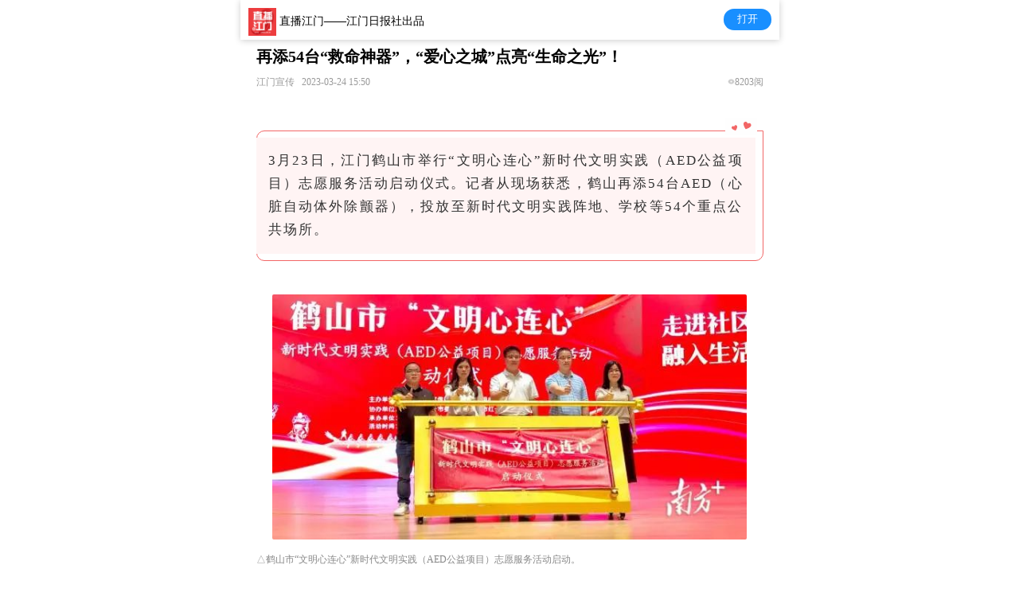

--- FILE ---
content_type: text/html; charset=utf-8
request_url: https://zbjmnews.cnjmnet.cn/Share/ArticleShare?ArticleId=182331
body_size: 35630
content:

<!DOCTYPE html>
<html>
<head>
    <meta http-equiv="Content-Type" content="text/html; charset=utf-8">
    <title>再添54台“救命神器”，“爱心之城”点亮“生命之光”！</title>
    <meta http-equiv="Cache-Control" content="no-cache, no-store, must-revalidate" />
    <meta http-equiv="Pragma" content="no-cache" />
    <meta http-equiv="Expires" content="0" />
    <meta name="viewport" content="width=device-width,initial-scale=1.0, minimum-scale=1.0, maximum-scale=1.0, user-scalable=no" />

    <link href="/style/main-news.css?ver=1.0.1" rel="stylesheet" />
    <script src="/js/jquery-2.1.3.min.js"></script>
    <script src="/js/scrollLoading.js?ver=1.0.1"></script>
    <link href="/css/photoswipe.css" rel="stylesheet" />
    <link href="/css/default-skin/default-skin.css" rel="stylesheet" />
    <link href="/Scripts/audio/css/audio.css" rel="stylesheet" />
    <style type="text/css">
        html, body {
            font-size: 100% !important;
        }

        .scl {
            background: no-repeat center;
        }

        .wimg {
            width: 300px;
            height: 200px;
        }
    </style>
    <script src="https://res2.wx.qq.com/open/js/jweixin-1.6.0.js"></script>
    <script src="/js/wxShare.js?ver=202408260015"></script>
    <script>
            wxShare('再添54台“救命神器”，“爱心之城”点亮“生命之光”！', '欢迎关注江门宣传！'.replace(/\r/g, '').replace(/\n/g, ''), 'https://zbjmnews.cnjmnet.cn/Share/ArticleShare?ArticleId=182331', 'https://zbjmnews.cnjmnet.cn/images/logo/applogo.png');
    </script>

</head>
<body style="padding-top: 50px;">
    
    <div style="display:none" id="ArticleBody">
        <!-- 在应用中打开 -->
        <div class="viewInApp" onclick="OpenApp()">
            <img id="top_download" src="https://zbjmnews.cnjmnet.cn/images/logo/applogo.png" />
            <span class="js-informetion"></span>
            <button type="button" class="openapp">打开</button>
        </div>
        <div class="section">
            <div class="section_top">
                <h3>再添54台“救命神器”，“爱心之城”点亮“生命之光”！</h3>
                <p class="xbt">
                    <span>江门宣传</span><span>2023-03-24 15:50</span>
                        <span class="readNumber"><i class="eye"></i>8203阅</span>
                </p>
            </div>
            <div class="zhengwen">
                <section data-support="96编辑器" data-style-id="42249" style="margin-top: 0px; margin-right: 0px; margin-bottom: unset; margin-left: 0px; padding: 0px; outline: 0px; max-width: 100%; box-sizing: border-box !important; overflow-wrap: break-word !important; visibility: visible;"><section style="margin: 10px 0px; padding: 0px; outline: 0px; max-width: 100%; box-sizing: border-box !important; overflow-wrap: break-word !important; visibility: visible;"><section style="margin: 0px 8px -6px auto; padding: 0px 3px; outline: 0px; max-width: 100%; box-sizing: border-box !important; overflow-wrap: break-word !important; width: 40px; background-color: rgb(254, 254, 254); transform: rotate(0deg); visibility: visible;"><img class="rich_pages wxw-img __bg_gif scl" data-ratio="0.6323529411764706" data-src="https://mmbiz.qpic.cn/mmbiz_gif/bL2iaicTYdZn55VMON4QdPLRem0HgglfDI0C1nZPWDoSH4zrvibzLxynnPZkHtiaF7XYSq6pB1d1UFbE0j579hjBIw/640?wx_fmt=gif" data-w="68" data-width="100%" data-index="1" src="/images/blank.gif" _width="100%" data-order="0" alt="图片" data-fail="0" style="margin: 0px; padding: 0px; outline: 0px; vertical-align: bottom; display: block; width: 34px; box-sizing: border-box !important; overflow-wrap: break-word !important; height: auto !important; visibility: visible !important;" data-url="https://zhibojiangmen-oss.oss-cn-guangzhou.aliyuncs.com/image/2023/03/28/jm_img_20230328150230910"></section><section style="margin: 0px; padding: 8px 8px 8px 0px; outline: 0px; max-width: 100%; box-sizing: border-box !important; overflow-wrap: break-word !important; border-width: 1px; border-style: solid; border-color: rgb(242, 102, 102); border-radius: 10px 0px 10px 10px; visibility: visible;"><section style="margin: 0px 0px 0px -1px; padding: 15px; outline: 0px; max-width: 100%; box-sizing: border-box !important; overflow-wrap: break-word !important; background-color: rgb(255, 244, 244); visibility: visible;"><section style="margin: 0px; padding: 0px; outline: 0px; max-width: 100%; box-sizing: border-box !important; overflow-wrap: break-word !important; font-size: 14px; letter-spacing: 2px; line-height: 1.75; visibility: visible;"><p style="margin-top: 0px; margin-bottom: 0px; padding: 0px; outline: 0px; max-width: 100%; clear: both; min-height: 1em; line-height: 2em; visibility: visible; box-sizing: border-box !important; overflow-wrap: break-word !important;"><span style="margin: 0px; padding: 0px; outline: 0px; max-width: 100%; font-size: 17px; visibility: visible; box-sizing: border-box !important; overflow-wrap: break-word !important;">3月23日，江门鹤山市举行“文明心连心”新时代文明实践（AED公益项目）志愿服务活动启动仪式。记者从现场获悉，鹤山再添54台AED（心脏自动体外除颤器），投放至新时代文明实践阵地、学校等54个重点公共场所。</span></p></section></section></section></section></section><p><section style="margin: 0px; padding: 0px; outline: 0px; max-width: 100%; box-sizing: border-box !important; overflow-wrap: break-word !important; visibility: visible;"><br style="margin: 0px; padding: 0px; outline: 0px; max-width: 100%; box-sizing: border-box !important; overflow-wrap: break-word !important; visibility: visible;"></section></p><p style="margin-top: 0px; margin-bottom: 0px; padding: 0px; outline: 0px; max-width: 100%; clear: both; min-height: 1em; visibility: visible; box-sizing: border-box !important; overflow-wrap: break-word !important;"><img border="0" class="rich_pages wxw-img scl" data-height="" data-ratio="0.5171875" data-src="https://mmbiz.qpic.cn/mmbiz_jpg/FxmGibdlz6RtzqtibLibo0nn4icvKMhMRwAPtuyL32ibKnST7BycjCCdonQiakk9CoSGDZBIib1AJOMnKhyNT72dOdnFg/640?wx_fmt=jpeg" data-type="jpeg" data-w="640" title="鹤山市“文明心连心”新时代文明实践（AED公益项目）志愿服务活动启动。" data-index="2" src="/images/blank.gif" _width="596px" crossorigin="anonymous" alt="图片" data-fail="0" style="margin-top: 0px; padding: 0px; outline: 0px; vertical-align: bottom; border-width: initial; border-style: none; border-color: initial; display: block; object-fit: cover; margin-right: auto !important; margin-bottom: 15px !important; margin-left: auto !important; box-sizing: border-box !important; overflow-wrap: break-word !important; height: auto !important; width: 596px !important; visibility: visible !important;" data-url="https://zhibojiangmen-oss.oss-cn-guangzhou.aliyuncs.com/image/2023/03/28/jm_img_20230328150230973"></p><p><section style="margin: 0px; padding: 0px; outline: 0px; max-width: 100%; box-sizing: border-box !important; overflow-wrap: break-word !important; line-height: normal; visibility: visible;"><span style="margin: 0px; padding: 0px; outline: 0px; max-width: 100%; box-sizing: border-box !important; overflow-wrap: break-word !important; font-size: 12px; color: rgb(136, 136, 136); visibility: visible;">△鹤山市“文明心连心”新时代文明实践（AED公益项目）志愿服务活动启动。</span></section><section data-support="96编辑器" data-style-id="39200" style="margin-top: 0px; margin-right: 0px; margin-bottom: unset; margin-left: 0px; padding: 0px; outline: 0px; max-width: 100%; box-sizing: border-box !important; overflow-wrap: break-word !important;"><section style="margin: 10px 0px; padding: 0px; outline: 0px; max-width: 100%; box-sizing: border-box !important; overflow-wrap: break-word !important; text-align: center;"><section style="margin: 0px 20px -10px auto; padding: 0px; outline: 0px; max-width: 100%; box-sizing: border-box !important; overflow-wrap: break-word !important; width: 50px; transform: rotateZ(0deg);"><br style="margin: 0px; padding: 0px; outline: 0px; max-width: 100%; box-sizing: border-box !important; overflow-wrap: break-word !important;"></section><section style="margin: 0px 10px 0px 0px; padding: 25px 15px; outline: 0px; max-width: 100%; box-sizing: border-box !important; overflow-wrap: break-word !important; background-image: linear-gradient(rgb(255, 243, 248), rgb(254, 254, 254));"><section style="margin: 0px; padding: 0px; outline: 0px; max-width: 100%; box-sizing: border-box !important; overflow-wrap: break-word !important; color: rgb(50, 50, 50); letter-spacing: 2px; font-size: 14px; line-height: 1.75em; text-align: justify; transform: rotateZ(0deg);"><p style="margin-top: 0px; margin-bottom: 0px; padding: 0px; outline: 0px; max-width: 100%; clear: both; min-height: 1em; white-space: normal; line-height: 2em; box-sizing: border-box !important; overflow-wrap: break-word !important;"><span style="margin: 0px; padding: 0px; outline: 0px; max-width: 100%; box-sizing: border-box !important; overflow-wrap: break-word !important; font-size: 17px; color: rgb(0, 0, 0);">据悉，“为爱心传递•让生命续航”（江门AED）公益项目是由江门市委常委、宣传部部长陈冀发起，一方面，该项目倡议全市爱心企业、爱心单位、爱心人士踊跃捐赠AED（自动体外除颤仪），另一方面，项目将利用各级新时代文明实践中心（所、站、点）等阵地，组织志愿者特别是专业志愿医疗救护力量，广泛开展应急救护普及培训，全面提升全市应急救护能力水平。陈冀常委率先垂范，并使用市领导个人工作经费捐赠了4台AED。作为“我为群众办实事”实践活动的内容，该活动充分发挥新时代文明实践服务群众的作用，进一步擦亮江门“爱心之城”品牌。</span></p><p style="margin-top: 0px; margin-bottom: 0px; padding: 0px; outline: 0px; max-width: 100%; clear: both; min-height: 1em; white-space: normal; line-height: 2em; box-sizing: border-box !important; overflow-wrap: break-word !important;"><span style="margin: 0px; padding: 0px; outline: 0px; max-width: 100%; box-sizing: border-box !important; overflow-wrap: break-word !important; font-size: 16px; color: rgb(0, 0, 0);"><br style="margin: 0px; padding: 0px; outline: 0px; max-width: 100%; box-sizing: border-box !important; overflow-wrap: break-word !important;"></span></p><p style="margin-top: 0px; margin-bottom: 0em; padding: 0px; outline: 0px; max-width: 100%; clear: both; min-height: 1em; color: rgb(0, 0, 0); font-family: system-ui, -apple-system, BlinkMacSystemFont, &quot;Helvetica Neue&quot;, &quot;PingFang SC&quot;, &quot;Hiragino Sans GB&quot;, &quot;Microsoft YaHei UI&quot;, &quot;Microsoft YaHei&quot;, Arial, sans-serif; white-space: normal; background-color: rgb(254, 254, 254); text-align: center; box-sizing: border-box !important; overflow-wrap: break-word !important;"><img class="rich_pages wxw-img scl" data-ratio="0.6351851851851852" data-s="300,640" data-src="https://mmbiz.qpic.cn/mmbiz_jpg/FxmGibdlz6Rt1yh9aEy8AYF2G9Tt49ZgpP75lI2lQkeTOiaDomAia4QLPVIonW614zQsYInnuicrMElz7NDDoy0ydg/640?wx_fmt=jpeg&amp;tp=wxpic&amp;wxfrom=5&amp;wx_lazy=1&amp;wx_co=1" data-type="jpeg" data-w="1080" data-index="3" src="/images/blank.gif" _width="596px" crossorigin="anonymous" alt="图片" data-fail="0" style="margin: 0px; padding: 0px; outline: 0px; vertical-align: bottom; box-sizing: border-box !important; overflow-wrap: break-word !important; height: auto !important; visibility: visible !important; width: 596px !important;" data-url="https://zhibojiangmen-oss.oss-cn-guangzhou.aliyuncs.com/image/2023/03/28/jm_img_2023032815023135"></p><p style="margin-top: 0px; margin-bottom: 0px; padding: 0px; outline: 0px; max-width: 100%; clear: both; min-height: 1em; color: rgb(0, 0, 0); font-family: system-ui, -apple-system, BlinkMacSystemFont, &quot;Helvetica Neue&quot;, &quot;PingFang SC&quot;, &quot;Hiragino Sans GB&quot;, &quot;Microsoft YaHei UI&quot;, &quot;Microsoft YaHei&quot;, Arial, sans-serif; white-space: normal; background-color: rgb(254, 254, 254); box-sizing: border-box !important; overflow-wrap: break-word !important;"><span style="margin: 0px; padding: 0px; outline: 0px; max-width: 100%; box-sizing: border-box !important; overflow-wrap: break-word !important; font-size: 12px; color: rgb(136, 136, 136);"><span style="margin: 0px; padding: 0px; outline: 0px; max-width: 100%;">△</span>启动仪式现场。</span></p></section></section></section></section><section style="margin: 0px; padding: 0px; outline: 0px; max-width: 100%; box-sizing: border-box !important; overflow-wrap: break-word !important; line-height: 2em;"><span style="margin: 0px; padding: 0px; outline: 0px; max-width: 100%; box-sizing: border-box !important; overflow-wrap: break-word !important; font-size: 17px;">鹤山市启动实施“文明心连心”新时代文明实践（AED公益项目）志愿服务活动，是鹤山深化文明城市建设和延伸拓展“为爱心传递•让生命续航”（江门AED）公益项目的生动实践之一。今年以来，鹤山充分发挥新时代文明实践活动宣传、教育、引领、服务作用，发动全社会力量，共同推动“人人学急救，急救为人人”落到实处，得到 广大爱心企业及个人的大力支持以及爱心捐赠。</span></section><section style="margin: 0px; padding: 0px; outline: 0px; max-width: 100%; box-sizing: border-box !important; overflow-wrap: break-word !important; line-height: 2em;"><span style="margin: 0px; padding: 0px; outline: 0px; max-width: 100%; box-sizing: border-box !important; overflow-wrap: break-word !important;"><br style="margin: 0px; padding: 0px; outline: 0px; max-width: 100%; box-sizing: border-box !important; overflow-wrap: break-word !important;"></span></section><section style="margin: 0px; padding: 0px; outline: 0px; max-width: 100%; box-sizing: border-box !important; overflow-wrap: break-word !important; line-height: 2em;"><img class="rich_pages wxw-img scl" data-ratio="0.75" data-src="https://mmbiz.qpic.cn/mmbiz_jpg/maJiaAibfqNTcI6rEz5UWNklnCp2mnlDSodicYKLAHV0O29lGXBVdY6d4y7KHEicPDezjWjXgeoOhcj1yKUhOEFRiaQ/640?wx_fmt=jpeg&amp;tp=wxpic&amp;wxfrom=5&amp;wx_lazy=1&amp;wx_co=1" data-type="jpeg" data-w="1080" data-index="4" src="/images/blank.gif" _width="596px" crossorigin="anonymous" alt="图片" data-fail="0" style="margin: 0px; padding: 0px; outline: 0px; box-sizing: border-box; vertical-align: middle; color: rgb(34, 34, 34); font-family: system-ui, -apple-system, BlinkMacSystemFont, &quot;Helvetica Neue&quot;, &quot;PingFang SC&quot;, &quot;Hiragino Sans GB&quot;, &quot;Microsoft YaHei UI&quot;, &quot;Microsoft YaHei&quot;, Arial, sans-serif; letter-spacing: 0.544px; text-align: center; white-space: normal; background-color: rgb(255, 255, 255); overflow-wrap: break-word !important; height: auto !important; visibility: visible !important; width: 596px !important;" data-url="https://zhibojiangmen-oss.oss-cn-guangzhou.aliyuncs.com/image/2023/03/28/jm_img_20230328150231113"></section><section powered-by="xiumi.us" style="margin: 10px 0px; padding: 0px; outline: 0px; max-width: 100%; color: rgb(34, 34, 34); font-family: system-ui, -apple-system, BlinkMacSystemFont, &quot;Helvetica Neue&quot;, &quot;PingFang SC&quot;, &quot;Hiragino Sans GB&quot;, &quot;Microsoft YaHei UI&quot;, &quot;Microsoft YaHei&quot;, Arial, sans-serif; letter-spacing: 0.544px; white-space: normal; text-align: center; line-height: 0; box-sizing: border-box !important; overflow-wrap: break-word !important;"><section style="margin: 0px; padding: 0px; outline: 0px; max-width: 100%; box-sizing: border-box !important; overflow-wrap: break-word !important; vertical-align: middle; display: inline-block; line-height: 0;"><br style="margin: 0px; padding: 0px; outline: 0px; max-width: 100%; box-sizing: border-box !important; overflow-wrap: break-word !important;"></section></section><section powered-by="xiumi.us" style="margin: 0px; padding: 0px; outline: 0px; max-width: 100%; box-sizing: border-box !important; overflow-wrap: break-word !important;"><section data-support="96编辑器" data-style-id="37216" style="margin-top: 0px; margin-right: 0px; margin-bottom: unset; margin-left: 0px; padding: 0px; outline: 0px; max-width: 100%; box-sizing: border-box !important; overflow-wrap: break-word !important;"><section style="margin: 10px 0px; padding: 0px; outline: 0px; max-width: 100%; box-sizing: border-box !important; overflow-wrap: break-word !important; text-align: center;"><section style="margin: 0px; padding: 0px; outline: 0px; max-width: 100%; box-sizing: border-box !important; overflow-wrap: break-word !important; border-width: 1px; border-style: solid; border-color: rgb(255, 150, 178); border-radius: 10px; background-image: linear-gradient(rgb(255, 255, 255), rgb(255, 204, 204));"><section style="margin: 0px; padding: 15px 15px 0px; outline: 0px; max-width: 100%; box-sizing: border-box !important; overflow-wrap: break-word !important; color: rgb(50, 50, 50); letter-spacing: 2px; font-size: 14px; line-height: 1.75em; text-align: justify; transform: rotateZ(0deg);"><section style="margin: 0px; padding: 0px; outline: 0px; max-width: 100%; box-sizing: border-box !important; overflow-wrap: break-word !important; line-height: 2em;"><span style="margin: 0px; padding: 0px; outline: 0px; max-width: 100%; box-sizing: border-box !important; overflow-wrap: break-word !important; font-size: 17px;">目前，鹤山“文明心连心”新时代文明实践（AED公益项目）志愿服务活动已引进100多台AED，首批54台AED设备将投放到鹤山市各学校、新时代文明实践所（站）等重点公共场所。同时，每个配置点将专门成立新时代文明实践应急救护志愿服务队，把每个配置点作为普及急救知识的培训点、宣传站，真正让“救命神器”发挥作用，切实为民众的生命健康和安全保驾护航。</span></section></section><section style="margin: -20px 0px 0px; padding: 0px; outline: 0px; max-width: 100%; box-sizing: border-box !important; overflow-wrap: break-word !important;"><img class="rich_pages wxw-img __bg_gif scl" data-ratio="0.12478920741989882" data-src="https://mmbiz.qpic.cn/mmbiz_gif/Ljib4So7yuWhuIHpa9r0ONQlYZwEh8IdkeONWRlq5kPk4qfOykNa7Suw86IZDeRE7bCRFRyT7HwZbhWMWSj5gSQ/640?wx_fmt=gif" data-w="593" data-width="100%" data-index="5" src="/images/blank.gif" _width="100%" data-order="1" alt="图片" data-fail="0" style="margin: 0px; padding: 0px; outline: 0px; vertical-align: bottom; display: block; width: 594px; box-sizing: border-box !important; overflow-wrap: break-word !important; height: auto !important; visibility: visible !important;" data-url="https://zhibojiangmen-oss.oss-cn-guangzhou.aliyuncs.com/image/2023/03/28/jm_img_20230328150231223"></section></section></section></section><section style="margin: 0px; padding: 0px; outline: 0px; max-width: 100%; box-sizing: border-box !important; overflow-wrap: break-word !important;"><br style="margin: 0px; padding: 0px; outline: 0px; max-width: 100%; box-sizing: border-box !important; overflow-wrap: break-word !important;"></section></section><section data-support="96编辑器" data-style-id="39619" style="margin-top: 0px; margin-right: 0px; margin-bottom: unset; margin-left: 0px; padding: 0px; outline: 0px; max-width: 100%; box-sizing: border-box !important; overflow-wrap: break-word !important;"><section data-align="title" style="margin: 10px 0px; padding: 0px; outline: 0px; max-width: 100%; box-sizing: border-box !important; overflow-wrap: break-word !important; text-align: center;"><section style="margin: 0px; padding: 0px; outline: 0px; max-width: 100%; box-sizing: border-box !important; overflow-wrap: break-word !important; display: inline-block;"><section style="margin: 0px auto 1px; padding: 0px; outline: 0px; max-width: 100%; box-sizing: border-box !important; overflow-wrap: break-word !important; width: 35px;"></section><section style="margin: 0px; padding: 0px; outline: 0px; max-width: 100%; box-sizing: border-box !important; overflow-wrap: break-word !important; display: flex; justify-content: center; align-items: center;"><section style="margin: 0px -10px 0px 0px; padding: 0px; outline: 0px; max-width: 100%; box-sizing: border-box !important; overflow-wrap: break-word !important;"><section style="margin: 0px; padding: 0px; outline: 0px; max-width: 100%; box-sizing: border-box !important; overflow-wrap: break-word !important; width: 51px; height: 1px; background-color: rgb(175, 221, 80);"><br style="margin: 0px; padding: 0px; outline: 0px; max-width: 100%; box-sizing: border-box !important; overflow-wrap: break-word !important;"></section><section style="margin: 6px 0px; padding: 0px; outline: 0px; max-width: 100%; box-sizing: border-box !important; overflow-wrap: break-word !important; width: 51px; height: 1px; background-color: rgb(175, 221, 80);"><br style="margin: 0px; padding: 0px; outline: 0px; max-width: 100%; box-sizing: border-box !important; overflow-wrap: break-word !important;"></section><section style="margin: 0px; padding: 0px; outline: 0px; max-width: 100%; box-sizing: border-box !important; overflow-wrap: break-word !important; width: 51px; height: 1px; background-color: rgb(175, 221, 80);"><br style="margin: 0px; padding: 0px; outline: 0px; max-width: 100%; box-sizing: border-box !important; overflow-wrap: break-word !important;"></section></section><section style="margin: 0px; padding: 0px; outline: 0px; max-width: 100%; box-sizing: border-box !important; overflow-wrap: break-word !important; width: 9px;"><img data-ratio="3.888888888888889" data-src="https://mmbiz.qpic.cn/mmbiz_png/Ljib4So7yuWhqjlIpdACpYtdVvKD3OPyBLdQOq2UKChsx3QVTPSULwk3m8XibicpXmRCJlCmqxoPp7akv6Da3703Q/640?wx_fmt=png" data-w="18" data-width="100%" data-index="7" class=" scl" src="/images/blank.gif" _width="100%" crossorigin="anonymous" alt="图片" data-fail="0" style="margin: 0px; padding: 0px; outline: 0px; display: block; width: 9px; box-sizing: border-box !important; overflow-wrap: break-word !important; height: auto !important; visibility: visible !important;" data-url="https://zhibojiangmen-oss.oss-cn-guangzhou.aliyuncs.com/image/2023/03/28/jm_img_20230328150231332"></section><section style="margin: 0px; padding: 0px; outline: 0px; max-width: 100%; box-sizing: border-box !important; overflow-wrap: break-word !important; background-color: rgb(76, 168, 254); transform: rotateZ(0deg);"><section style="margin: 0px 12px; padding: 0px; outline: 0px; max-width: 100%; box-sizing: border-box !important; overflow-wrap: break-word !important; color: rgb(255, 255, 255); font-size: 18px; letter-spacing: 2px; line-height: 35px;"><p style="margin-top: 0px; margin-bottom: 0px; padding: 0px; outline: 0px; max-width: 100%; clear: both; min-height: 1em; box-sizing: border-box !important; overflow-wrap: break-word !important;"><span style="margin: 0px; padding: 0px; outline: 0px; max-width: 100%; box-sizing: border-box !important; overflow-wrap: break-word !important; font-size: 17px;"><strong style="margin: 0px; padding: 0px; outline: 0px; max-width: 100%; box-sizing: border-box !important; overflow-wrap: break-word !important;">知识知多D</strong></span></p></section></section><section style="margin: 0px; padding: 0px; outline: 0px; max-width: 100%; box-sizing: border-box !important; overflow-wrap: break-word !important; width: 9px; transform: rotateZ(0deg);"><img class="rich_pages wxw-img scl" data-ratio="3.888888888888889" data-src="https://mmbiz.qpic.cn/mmbiz_png/Ljib4So7yuWhqjlIpdACpYtdVvKD3OPyBNZicU66KIubVibfBaSPBQlcpjRcBmpprb8GpyQnUuvL00V79cfGvDic4w/640?wx_fmt=png" data-w="18" data-width="100%" data-index="8" src="/images/blank.gif" _width="100%" crossorigin="anonymous" alt="图片" data-fail="0" style="margin: 0px; padding: 0px; outline: 0px; vertical-align: bottom; display: block; width: 9px; box-sizing: border-box !important; overflow-wrap: break-word !important; height: auto !important; visibility: visible !important;" data-url="https://zhibojiangmen-oss.oss-cn-guangzhou.aliyuncs.com/image/2023/03/28/jm_img_20230328150231442"></section><section style="margin: 0px 0px 0px -10px; padding: 0px; outline: 0px; max-width: 100%; box-sizing: border-box !important; overflow-wrap: break-word !important;"><section style="margin: 0px; padding: 0px; outline: 0px; max-width: 100%; box-sizing: border-box !important; overflow-wrap: break-word !important; width: 51px; height: 1px; background-color: rgb(175, 221, 80);"><br style="margin: 0px; padding: 0px; outline: 0px; max-width: 100%; box-sizing: border-box !important; overflow-wrap: break-word !important;"></section><section style="margin: 6px 0px; padding: 0px; outline: 0px; max-width: 100%; box-sizing: border-box !important; overflow-wrap: break-word !important; width: 51px; height: 1px; background-color: rgb(175, 221, 80);"><br style="margin: 0px; padding: 0px; outline: 0px; max-width: 100%; box-sizing: border-box !important; overflow-wrap: break-word !important;"></section><section style="margin: 0px; padding: 0px; outline: 0px; max-width: 100%; box-sizing: border-box !important; overflow-wrap: break-word !important; width: 51px; height: 1px; background-color: rgb(175, 221, 80);"><br style="margin: 0px; padding: 0px; outline: 0px; max-width: 100%; box-sizing: border-box !important; overflow-wrap: break-word !important;"></section></section></section></section></section></section><section style="margin: 0px; padding: 0px; outline: 0px; max-width: 100%; box-sizing: border-box !important; overflow-wrap: break-word !important; line-height: 2em;"><br style="margin: 0px; padding: 0px; outline: 0px; max-width: 100%; box-sizing: border-box !important; overflow-wrap: break-word !important;"></section><section style="margin: 0px; padding: 0px; outline: 0px; max-width: 100%; box-sizing: border-box !important; overflow-wrap: break-word !important;"><p style="margin-top: 0px; margin-bottom: 0px; padding: 0px; outline: 0px; max-width: 100%; clear: both; min-height: 1em; line-height: 2em; text-align: center; box-sizing: border-box !important; overflow-wrap: break-word !important;"><span style="margin: 0px; padding: 0px; outline: 0px; max-width: 100%; box-sizing: border-box !important; overflow-wrap: break-word !important; font-size: 17px;">“黄金4分钟”</span></p><p style="margin-top: 0px; margin-bottom: 0px; padding: 0px; outline: 0px; max-width: 100%; clear: both; min-height: 1em; line-height: 2em; text-align: center; box-sizing: border-box !important; overflow-wrap: break-word !important;"><span style="margin: 0px; padding: 0px; outline: 0px; max-width: 100%; box-sizing: border-box !important; overflow-wrap: break-word !important; font-size: 17px;">应如何用好每一秒钟？<br style="margin: 0px; padding: 0px; outline: 0px; max-width: 100%; box-sizing: border-box !important; overflow-wrap: break-word !important;"></span></p><section style="margin: 0px; padding: 0px; outline: 0px; max-width: 100%; box-sizing: border-box !important; overflow-wrap: break-word !important; line-height: 2em; text-align: center;"><span style="margin: 0px; padding: 0px; outline: 0px; max-width: 100%; box-sizing: border-box !important; overflow-wrap: break-word !important; font-size: 17px;">一图学会使用“救命神器”AED<br style="margin: 0px; padding: 0px; outline: 0px; max-width: 100%; box-sizing: border-box !important; overflow-wrap: break-word !important;"></span></section><section style="margin: 0px; padding: 0px; outline: 0px; max-width: 100%; box-sizing: border-box !important; overflow-wrap: break-word !important; line-height: 2em; text-align: center;"><span style="margin: 0px; padding: 0px; outline: 0px; max-width: 100%; box-sizing: border-box !important; overflow-wrap: break-word !important; font-size: 17px;">赶紧Mark下来~</span><br style="margin: 0px; padding: 0px; outline: 0px; max-width: 100%; box-sizing: border-box !important; overflow-wrap: break-word !important;"></section><p style="margin-top: 0px; margin-bottom: 0px; padding: 0px; outline: 0px; max-width: 100%; clear: both; min-height: 1em; box-sizing: border-box !important; overflow-wrap: break-word !important;"><br style="margin: 0px; padding: 0px; outline: 0px; max-width: 100%; box-sizing: border-box !important; overflow-wrap: break-word !important;"></p></section></p><p style="margin-top: 0px; margin-bottom: 0px; padding: 0px; outline: 0px; max-width: 100%; clear: both; min-height: 1em; color: rgb(34, 34, 34); font-family: system-ui, -apple-system, BlinkMacSystemFont, &quot;Helvetica Neue&quot;, &quot;PingFang SC&quot;, &quot;Hiragino Sans GB&quot;, &quot;Microsoft YaHei UI&quot;, &quot;Microsoft YaHei&quot;, Arial, sans-serif; letter-spacing: 0.544px; white-space: normal; background-color: rgb(255, 255, 255); box-sizing: border-box !important; overflow-wrap: break-word !important;"><img class="rich_pages wxw-img scl" data-ratio="6.786666666666667" data-src="https://mmbiz.qpic.cn/mmbiz_jpg/SibeOSMrpbU5C9WFGVT67OL3MkME0WdFibX2s9VmicF2YOv3QFozFhAA6ZPErCpDt0PoicCLSOtF65pyuUZuuN2acA/640?wx_fmt=jpeg&amp;tp=wxpic&amp;wxfrom=5&amp;wx_lazy=1&amp;wx_co=1" data-type="jpeg" data-w="750" data-index="9" src="/images/blank.gif" _width="596px" crossorigin="anonymous" alt="图片" data-fail="0" style="margin: 0px; padding: 0px; outline: 0px; box-sizing: border-box; vertical-align: middle; color: rgb(51, 51, 51); font-family: -apple-system, BlinkMacSystemFont, &quot;Helvetica Neue&quot;, &quot;PingFang SC&quot;, &quot;Hiragino Sans GB&quot;, &quot;Microsoft YaHei UI&quot;, &quot;Microsoft YaHei&quot;, Arial, sans-serif; letter-spacing: 0.544px; text-align: center; background-color: rgb(234, 238, 244); overflow-wrap: break-word !important; height: auto !important; visibility: visible !important; width: 596px !important;" data-url="https://zhibojiangmen-oss.oss-cn-guangzhou.aliyuncs.com/image/2023/03/28/jm_img_20230328150231614"></p><p><section style="margin: 0px; padding: 0px; outline: 0px; max-width: 100%; box-sizing: border-box !important; overflow-wrap: break-word !important; line-height: 2em;"><br style="margin: 0px; padding: 0px; outline: 0px; max-width: 100%; color: rgb(34, 34, 34); font-family: system-ui, -apple-system, BlinkMacSystemFont, &quot;Helvetica Neue&quot;, &quot;PingFang SC&quot;, &quot;Hiragino Sans GB&quot;, &quot;Microsoft YaHei UI&quot;, &quot;Microsoft YaHei&quot;, Arial, sans-serif; font-size: 17px; letter-spacing: 0.544px; text-align: justify; white-space: normal; background-color: rgb(255, 255, 255); box-sizing: border-box !important; overflow-wrap: break-word !important;"></section></p><p><span style="color: rgb(127, 127, 127);">责任编辑：杨嘉蔚</span></p><p><span style="color: rgb(127, 127, 127);">二审：司徒俊杰</span></p><p><span style="color: rgb(127, 127, 127);">三审：宁园</span></p>
                
            </div>
        </div>

        <div class="comment">
            <div class="comment_title">
                <span>用户评论</span>
            </div>
            <div class="items" id="ReplyList">
            </div>
                            <div class="noComment" id="noComment">
                    <img src="/img/noComment.png" style="max-width:10%;" />
                    <p>暂无评论</p>
                    <button class="replyBtn" onclick="OpenApp()">我要说两句</button>
                </div>
        </div>
        
    </div>
    <div style="z-index:9999; top: 0; background: #fff; position: fixed; width: 100%; height: 100%;" id="loading">
        <div style="padding:10%;    margin-top: 50%; text-align: center; font-size: 1.2em;">
            <!-- <div class="circle"></div>-->
            <div class="circle1"></div>
            奋力加载页面中...
        </div>
    </div>
    <!--以下内容不要管-->
    <div class="pswp" tabindex="-1" role="dialog" aria-hidden="true">
        <div class="pswp__bg"></div>
        <div class="pswp__scroll-wrap">
            <div class="pswp__container">
                <div class="pswp__item"></div>
                <div class="pswp__item"></div>
                <div class="pswp__item"></div>
            </div>
            <div class="pswp__ui pswp__ui--hidden">
                <div class="pswp__top-bar">
                    <div class="pswp__counter"></div>
                    <button class="pswp__button pswp__button--close" title="Close (Esc)"></button>
                    <div class="pswp__preloader">
                        <div class="pswp__preloader__icn">
                            <div class="pswp__preloader__cut">
                                <div class="pswp__preloader__donut"></div>
                            </div>
                        </div>
                    </div>
                </div>
                <div class="pswp__share-modal pswp__share-modal--hidden pswp__single-tap">
                    <div class="pswp__share-tooltip"></div>
                </div>
                <button class="pswp__button pswp__button--arrow--left" title="Previous (arrow left)"></button>
                <button class="pswp__button pswp__button--arrow--right" title="Next (arrow right)"></button>
                <div class="pswp__caption">
                    <div class="pswp__caption__center"></div>
                </div>
            </div>
        </div>
    </div>
</body>
</html>
<script src="/js/app.js"></script>
<script src="/Scripts/audio/js/audio.js"></script>
<script type="text/javascript">
    $(function () {
        $("#ArticleBody").show();
        $("#loading").hide();
        $(".scl").scrollLoading();
    })
    var startPos = 0, endPos = 0, isScrolling = 0;
</script>
<script>
    ArticleId = '182331';
    $("img").parents("p").css("text-indent", "0em");
    $(function () {
        $("iframe").attr("width", "100%");
        $(".zhengwen img").each(function (index, item) {
            if (!$(item).parent().is("a") && !$(item).hasClass("playicon") && !$(item).hasClass("pauseicon")) {
                $(item).wrap("<figure></figure>").wrap('<a href="' + $(item).attr("src") + '" data-size="' + $(item).width() + 'x' + $(item).height() + '"></a>');
            }
        })
        function calcImgSize() {
            $("figure a").each(function (index, item) {
                var img = $(item).find("img");
                $(item).attr("data-size", img.width() + 'x' + img.height());
                $(item).attr("href", img.attr("src"));
            })
            setTimeout(calcImgSize, 500);
        }
        calcImgSize();
    });
</script>
<script src="/js/photoswipe.min.js"></script>
<script src="/js/photoswipe-ui-default.min.js"></script>
<script src="/Scripts/photoSwipe.js"></script>
<script>
    $(function () {
        initPhotoSwipeFromDOM('.zhengwen');
        $(".zhengwen a").each(function (index, item) {
            if (!$(item).attr("data-size")) {
                $(item).click(function () {
                    window.location.href = $(item).attr("href");
                })
            }
        })

        $(".zhengwen video").each(function (index, item) {
            $(item).click(function () {
                $(".viewInApp").show();
                $(item)[0].play();
            })
        })
    })
</script>


--- FILE ---
content_type: text/css
request_url: https://zbjmnews.cnjmnet.cn/style/main-news.css?ver=1.0.1
body_size: 32222
content:
@charset "utf-8";

* {
    margin: 0;
    padding: 0;
}

html {
    font-size: -webkit-calc(100vw / 23.4375) !important;
    font-size: -moz-calc(100vw / 23.4375) !important;
    font-size: calc(100vw / 23.4375) !important; /*375的设计稿;1em=16px*/
    margin: 0;
    padding: 0;
}

body {
    margin: 0;
    padding: 0;
    color: #000;
    /*font-size: 0.8em;*/
    font-size: 100%;
    font-size: medium;
    background: #fff;
    overflow-x: hidden;
}

ul, li {
    list-style: none;
}

a {
    color: #000;
    text-decoration: none;
}

    a:hover {
        text-decoration: none;
    }

img {
    border: 0;
    vertical-align: top;
}

button:focus {
    outline: none;
}

.cl {
    clear: both;
}
/* 清理浮动 */
.clearfix:after {
    visibility: hidden;
    display: block;
    font-size: 0;
    content: " ";
    clear: both;
    height: 0;
}

.clearfix {
    zoom: 1;
}
/*body{padding-top: 44px;}*/
.header {
    width: 100%;
    min-width: 320px;
    height: 44px;
    position: fixed;
    background: #2c5daa;
    top: 0;
    z-index: 9999;
    font-size: 1.25em;
}

.header_back {
    line-height: 44px;
    float: left;
    font-size: 0.857em;
    color: white;
    display: block;
}

.header_left {
    float: left;
    width: 24px;
    height: 24px;
    margin: 10px 0 0 10px;
    display: block;
    color: #fff;
    cursor: pointer;
}

.header_right {
    float: right;
    color: #fff;
    margin-right: 10px;
    border: 1px solid #fff;
    margin-top: 12px;
    cursor: pointer;
    font-style: inherit;
    padding: 0 5px;
    font-size: 0.75em;
}

.header_bj {
    float: right;
    width: 24px;
    height: 24px;
    margin: 10px 10px 0 0;
    display: block;
    color: #fff;
    cursor: pointer;
    line-height: 44px;
}

.header_title {
    width: 120px;
    position: absolute;
    left: 50%;
    margin-left: -60px;
    text-align: center;
    line-height: 44px;
    font-size: 1.25em;
    color: #fff;
}

.menu_nav {
    width: 100%;
    position: relative;
    z-index: 999;
    min-width: 320px;
    height: 36px;
    border-bottom: 1px solid #d9d9d9;
    background: #f5f5f5;
}

    .menu_nav li {
        float: left;
        width: 33.33%;
        line-height: 36px;
        text-align: right;
        font-size: 1em;
        display: inline-block;
        color: #000;
        font-weight: bold;
    }

        .menu_nav li .xiala {
            width: 20px;
            height: 20px;
            float: right;
            margin-left: 1%;
            margin-top: 10px;
            margin-right: 10%;
            background: url(../images/xiala.png);
            background-size: 20px 20px;
        }

        .menu_nav li .xialas {
            margin-right: 18%;
        }

.menu_top {
    width: 100%;
    position: absolute;
    z-index: 99;
    min-width: 320px;
    height: auto;
    background: #f5f5f5;
    margin-top: -5px;
}

    .menu_top ul {
        float: left;
        width: 33.33%;
        display: block;
        height: 1px;
        line-height: 36px;
        text-align: right;
        font-size: 0.875em;
    }

        .menu_top ul li {
            width: 90%;
            margin: 0 auto;
            display: none;
            border-bottom: 1px solid #d9d9d9;
        }

            .menu_top ul li a {
                line-height: 36px;
                text-align: center;
                font-size: 1em;
                border-left: 1px solid #d9d9d9;
                color: #000;
                border-right: 1px solid #d9d9d9;
                background: white;
                display: block;
            }

.banner {
    width: 100%;
    min-width: 320px;
    position: relative;
    font-size: 14px;
}

.section img {
    max-width: 100%;
    border-radius: 2px;
    margin-bottom: 10px;
}

.shop_section .shop_section_top {
    line-height: 30px;
    height: 30px;
    margin-left: 10px;
    border-bottom: 1px solid #d9d9d9;
}

    .shop_section .shop_section_top h3 {
        float: left;
        font-size: 1em;
        color: #000;
    }

    .shop_section .shop_section_top a {
        float: right;
        font-size: 0.875em;
        font-weight: bold;
        margin-right: 10px;
    }

.shop_section .shop_section_main {
    width: 100%;
    min-width: 320px;
}

    .shop_section .shop_section_main ul {
        display: box;
        display: -webkit-box;
        margin: 5px;
    }

        .shop_section .shop_section_main ul li {
            width: 50%;
            margin: 5px;
            border: 1px solid #d9d9d9;
            -webkit-box-flex: 1;
            -moz-box-flex: 1;
            box-flex: 1;
        }

.shop_section .shop_information {
    padding: 10px 5px;
    border-top: 1px solid #d9d9d9;
}

    .shop_section .shop_information h3 {
        font-size: 1em;
        text-align: justify; /*firefox*/
        text-justify: inter-ideograph; /*ie*/
        -ms-text-justify: inter-ideograph;
        overflow: hidden;
        height: 40px;
    }

    .shop_section .shop_information strong {
        font-size: 0.875em;
        width: 100%;
        display: block;
    }

    .shop_section .shop_information .shop_jg {
        margin-top: 5px;
    }

    .shop_section .shop_information .shop_price {
        font-size: 1em;
        font-style: normal;
        color: red;
    }

    .shop_section .shop_information .shop_originalCost {
        font-size: 0.75em;
        margin: 5px;
        color: #000;
    }

    .shop_section .shop_information .Promotional {
        background-color: #f9903b;
        font-size: 0.875em;
        text-align: center;
        display: block;
        color: white;
        border-radius: 3px;
        color: #fff;
        padding: 0px 5px;
        font-weight: bold;
        float: right;
        margin-top: 3px;
    }

.main_visual {
    border-top: 1px solid #d7d7d7;
    overflow: hidden;
    position: relative;
    height: 150px;
}

.main_image {
    overflow: hidden;
    position: relative;
    height: 150px;
}

    .main_image ul {
        width: 9999px;
        overflow: hidden;
        position: absolute;
        top: 0;
        left: 0;
    }

    .main_image li {
        float: left;
        width: 100%;
    }

        .main_image li .img_1 {
            background: url('../images/img_main_1.jpg') center top no-repeat;
        }

        .main_image li .img_2 {
            background: url('../images/img_main_2.jpg') center top no-repeat;
        }

        .main_image li .img_3 {
            background: url('../images/img_main_3.jpg') center top no-repeat;
        }

        .main_image li .img_4 {
            background: url('../images/img_main_4.jpg') center top no-repeat;
        }

        .main_image li .img_5 {
            background: url('../images/img_main_5.jpg') center top no-repeat;
        }

div.flicking_con {
    position: absolute;
    bottom: 10px;
    right: 10px;
    bottom: 3px;
    z-index: 99;
}

    div.flicking_con a {
        float: left;
        width: 15px;
        height: 15px;
        margin: 0;
        padding: 0;
        background: url('../images/btn_main_img.png') 0 0 no-repeat;
        display: block;
        text-indent: -1000px;
    }

        div.flicking_con a.on {
            background-position: 0 -15px;
        }

.fl {
    float: left;
}
/************新闻详情************/
.viewInApp {
    width: 100%;
    max-width: 677px;
    height: 50px;
    position: fixed;
    background-color: #fff;
    top: 0;
    z-index: 1;
    color: #000;
    vertical-align: middle;
    line-height: 50px;
    padding: 0 10px;
    box-sizing: border-box;
    box-shadow: 0 1px 8px 0 rgba(0,0,0,.2);
    z-index: 999;
}

#top_download {
    width: 35px;
    vertical-align: middle;
}

.newspaperGroupName {
    font-size: 1.15em;
}

.informetion {
    font-size: 0.9em;
}

.openapp {
    width: 60px;
    vertical-align: middle;
    float: right;
    margin-top: 11px;
    border: 0;
    background: rgba(25,143,255,1);
    color: #fff;
    padding: 5px;
    border-radius: 20px;
    font-size: .8rem;
}

.video {
    margin-top: 70px;
}

.section {
    margin: 8px 20px;
}

    .section .section_top {
        width: 100%;
        color: #000;
    }

    .section .xbt {
        margin: .75em 0 1.8125em 0;
        color: #999;
        line-height: .75em;
        height: .75em;
    }

        .section .xbt span {
            margin-right: .75em;
            font-size: .75em;
            float: left;
        }

        .section .xbt .readNumber {
            margin-right: 0;
            float: right;
        }

            .section .xbt .readNumber .eye {
                display: inline-block;
                width: .75em;
                height: .75em;
                background: url(/img/eye@2x.png) 100% no-repeat;
                background-size: 100%;
            }

.section_top {
    overflow: hidden;
}

.section h3 {
    color: #000;
    /*margin-top: 5px;*/
    font-size: 1.25em;
}

.section h4 {
    color: #333;
    font-size: 1em;
    font-weight: normal;
}

.section .zhengwen {
    font-size: 1em; /*1.17em;*/
    text-align: justify; /*firefox*/
    text-justify: inter-ideograph; /*ie*/
    -ms-text-justify: inter-ideograph;
    line-height: 2em;
    color: #333333;
    overflow-x: hidden;
}

    .section .zhengwen a {
        text-decoration: underline;
    }

.xgxw {
    margin: 1em 1.25em;
    border-bottom: 1px solid #E6E6E6;
}

    .xgxw .xgxw_title {
        font-size: 1em;
        font-weight: 600;
        color: #333333;
        margin-bottom: .5em;
    }

    .xgxw .item {
        margin: 16px auto;
        height: 4.0625em;
    }

        .xgxw .item img {
            width: 6.0625em;
            height: 4.0625em;
            background: rgba(143,143,143,1);
            border-radius: .125em;
            margin-right: .75em;
            float: left;
        }

        .xgxw .item .content {
            /*width: 14.125em;*/
            height: 4.0625em;
            font-size: .9375em;
            color: #333333;
            line-height: 1.3125;
            display: -webkit-box;
            -webkit-box-orient: vertical;
            -webkit-line-clamp: 3;
            overflow: hidden;
        }

.original {
    margin: 1em 1.25em;
    color: #333;
}

    .original .original_title {
        font-size: 1em;
        font-weight: 600;
        color: #333333;
        margin-bottom: .5em;
    }

    .original .original_content {
        background: rgba(255,255,255,1);
        box-shadow: 0px 0px 6px 0px rgba(0,0,0,0.1);
        border-radius: .625em;
        padding: .75rem;
    }

.original_content .head {
    margin-bottom: .75rem;
}

    .original_content .head img {
        width: 2.375rem;
        height: 2.375rem;
        border-radius: 50%;
    }

    .original_content .head .original_info {
        margin-left: 8px;
        width: 15rem;
        display: inline-block;
    }

.original_info .position {
    color: #999;
    font-size: .75rem;
}
/****************评论*/
.comment {
    margin: 1em 1.25em;
    border-bottom: 1px solid #E6E6E6;
}

    .comment .comment_title {
        font-size: 1em;
        font-weight: 600;
        color: #333333;
        margin-bottom: .5em;
    }

    .comment .items .item {
        margin: 1em auto;
    }

    .comment .item .user {
        height: 2.375em;
    }

.user .head {
    width: 2.375em;
    height: 2.375em;
    float: left;
    margin-right: .5em;
    background: rgba(216,216,216,1);
    border-radius: 100%;
}

.user .nick {
    height: 2.375em;
    line-height: 20px;
    float: left;
}

.nick .name {
    color: #333333;
    font-size: .875em;
}

.nick .time {
    color: #999999;
    font-size: .75em;
}

.user .reply {
    float: right;
    width: 1.125em;
    height: 1.125em;
}

.comment .items .item .content {
    margin-left: 2.87em;
    margin-top: .5em;
    color: #333333;
    /*font-size: .875em;*/
    line-height: 1.25em;
    border-bottom: 1px solid #E6E6E6;
    padding-bottom: 1em;
}

    .comment .items .item .content.last {
        border: none;
    }

.comment .item .content .replyContent {
    margin: .5em auto 1em;
    background: rgba(245,245,245,1);
    border-radius: 2px;
    padding: .625em .75em;
    font-size: .8125em;
    line-height: 1.125em;
}

.replyContent .rname {
    color: #5177AD;
}

.replyContent p {
    font-size: 1em;
    line-height: 1.25em;
}

.replyContent .rp {
    color: #969696;
    margin: 0 .25em;
}

.viewComment {
    color: #E93222;
    line-height: 1.25em;
    font-size: .875em;
    text-align: center;
    margin: 0 auto;
    margin-bottom: 1.25em;
    cursor: pointer;
}

    .viewComment img {
        margin-left: .25em;
        width: .75em;
        height: .75em;
        vertical-align: middle;
    }

.comment .noComment {
    margin: 24px auto 6px;
    text-align: center;
}

.noComment img {
}

.noComment p {
    font-size: 15px;
    line-height: 21px;
    color: #999999;
}

.noComment .replyBtn {
    border: none;
    height: 2em;
    background: #E93222;
    border-radius: 1em;
    padding: .375em 1.375em;
    margin: 1.5625em auto 1.875em;
    color: #fff;
    font-size: .9375em;
    line-height: 1.3125;
    box-sizing: border-box;
}
/***************评论结束*/
/*******************点赞************************/
.sayGood {
    text-align: center;
    margin: 2.25em auto;
}

    .sayGood .main {
        display: inline-block;
        padding: .5em 1.125em;
        border-radius: 1.125em;
        border: 1px solid rgba(200,200,200,1);
        height: 1.25em;
        line-height: 1.25em;
        font-size: .875em;
        color: #333333;
    }

        .sayGood .main.isGood {
            color: #E93222;
        }

        .sayGood .main .fg {
            color: #C8C8C8;
        }

        .sayGood .main img {
            width: 1.25em;
            height: 1.25em;
        }
/*******************结束点赞************************/
/*******************分享************************/
.share {
    margin: 0 1.25em;
    background: rgba(255,255,255,1);
    box-shadow: 0px 0px 6px 0px rgba(0,0,0,0.1);
    border-radius: .625em;
    padding: 1.25em 1.1875em;
    text-align: center;
}

.share_tit {
    height: 1.875em;
    line-height: 1.875em;
    font-size: .875em;
    color: #333333;
    font-weight: 600;
    text-align: center;
}

    .share_tit img {
        width: 2.25em;
        vertical-align: middle;
        margin-left: .25em;
    }

.share .item {
    display: inline-block;
    margin: 1em auto 0;
    width: 20%;
    text-align: center;
    color: #666666;
    font-size: .75em;
}

    .share .item div {
        width: 3em;
        height: 3em;
        line-height: 3em;
        margin: 0 auto;
        margin-bottom: .5em;
    }

    .share .item img {
        width: 3em;
        height: 3em;
        vertical-align: middle;
    }
/*******************结束分享************************/
/*********新闻专题***********/
hgroup ul li {
    margin: 10px;
    overflow: hidden;
}

.part_linebetween:first-child {
    border: none;
}

.part_linebetween {
    border-top: 1px solid #e9eff2;
}

    .part_linebetween img {
        height: 60px;
        max-width: 100%;
    }

hgroup ul li i, .hgroups ul li i {
    float: left;
    margin-right: 10px;
    width: 22%;
    display: block;
}

hgroup ul li div {
    float: right;
    width: 74%;
}

hgroup ul li .part_content h3 a {
    line-height: 22px;
    font-size: 0.875em;
    font-weight: bold;
}

hgroup ul li div span {
    float: right;
    display: block;
    padding: 0 3px;
    font-size: 0.8em;
    color: #858585;
}

hgroup ul li div .time {
    float: left;
}

hgroup ul li div .label {
    border-radius: 2px;
    background-color: #3fa2ff;
    color: white;
    margin-left: 5px;
    padding: 0 5px;
}

hgroup ul li div span.on {
    border: 1px solid #b3b2b2;
    color: #b3b2b2;
    font-weight: bold;
    margin-top: 5px;
}

hgroup ul li div p {
    color: #333;
    font-size: 0.8em;
    line-height: 1.5;
    height: 1.5em;
    overflow: hidden;
    text-overflow: ellipsis;
    white-space: nowrap;
}
/*********新闻专题***********/
.grount_title {
    background: #cccccc;
    line-height: 24px;
    font-size: 0.75em;
    margin: 7px 0;
}

    .grount_title h3 {
        margin-left: 20px;
        line-height: 25px;
    }

.hgroups ul li {
    margin: 10px;
    overflow: hidden;
}

    .hgroups ul li div {
        float: right;
        width: 74%;
        position: relative;
    }

        .hgroups ul li div h3 {
            line-height: 22px;
            font-size: 14px;
            color: #666;
            font-weight: bold;
        }

        .hgroups ul li div span {
            float: right;
            display: block;
            border: 1px solid #b3b3b3;
            font-weight: bold;
            line-height: 1.2;
            padding: 0 3px;
        }

            .hgroups ul li div span.on {
                border: 1px solid #f9903b;
                color: #f9903b;
                font-weight: bold;
                margin-top: 5px;
            }

        .hgroups ul li div p {
            font-weight: bold;
            color: #333;
            font-size: 0.75em;
            line-height: 22px;
            text-align: justify; /*firefox*/
            text-justify: inter-ideograph; /*ie*/
            -ms-text-justify: inter-ideograph;
        }

.hgroups ul .biaoti {
    line-height: 22px;
}

#tplist {
    margin-bottom: -10px;
}

    #tplist li {
        width: 100%;
        display: inline-box;
        display: -webkit-inline-box;
        margin: 5px 0;
    }

        #tplist li a {
            -webkit-box-flex: 1;
            -moz-box-flex: 1;
            box-flex: 1;
            display: block;
        }

.biaoq {
    position: absolute;
    right: 0;
    bottom: 0;
    overflow: hidden;
}

.col_80 {
    color: #808080;
}

hr {
    color: #dbdbdb;
    border-top: 1px solid #dbdbdb;
}


/*旋转LOADING样式*/

.circle {
    background-color: rgba(0,0,0,0);
    border: 5px solid rgba(162,252,34,0.9);
    opacity: .9;
    border-right: 5px solid rgba(0,0,0,0);
    border-left: 5px solid rgba(0,0,0,0);
    border-radius: 100px;
    box-shadow: 0 0 35px #a2fc22;
    width: 50px;
    height: 50px;
    margin: 0 auto;
    -moz-animation: spinPulse 1s infinite ease-in-out;
    -webkit-animation: spinPulse 1s infinite linear;
}

.circle1 {
    background-color: rgba(0,0,0,0);
    border: 5px solid rgba(43,97,192,0.9);
    opacity: .9;
    border-left: 5px solid rgba(0,0,0,0);
    border-right: 5px solid rgba(0,0,0,0);
    border-radius: 80px;
    box-shadow: 0 0 15px #2b61c0;
    width: 30px;
    height: 30px;
    margin: 0 auto;
    position: relative;
    top: -50px;
    -moz-animation: spinoffPulse 1s infinite linear;
    -webkit-animation: spinoffPulse 1s infinite linear;
}

@-moz-keyframes spinPulse {
    0% {
        -moz-transform: rotate(160deg);
        opacity: 0;
        box-shadow: 0 0 1px #a2fc22;
    }

    50% {
        -moz-transform: rotate(145deg);
        opacity: 1;
    }

    100% {
        -moz-transform: rotate(-320deg);
        opacity: 0;
    }
}

@-moz-keyframes spinoffPulse {
    0% {
        -moz-transform: rotate(0deg);
    }

    100% {
        -moz-transform: rotate(360deg);
    }
}

@-webkit-keyframes spinPulse {
    0% {
        -webkit-transform: rotate(160deg);
        opacity: 0;
        box-shadow: 0 0 1px #a2fc22;
    }

    50% {
        -webkit-transform: rotate(145deg);
        opacity: 1;
    }

    100% {
        -webkit-transform: rotate(-320deg);
        opacity: 0;
    }
}

@-webkit-keyframes spinoffPulse {
    0% {
        -webkit-transform: rotate(0deg);
    }

    100% {
        -webkit-transform: rotate(360deg);
    }
}




/*****************  MyIntegral  ******************/

#wrapper {
    position: absolute;
    z-index: 1;
    top: 0;
    bottom: 0px;
    left: 0;
    width: 100%;
    background: #ecf0f1;
}

#scroller {
    position: relative;
    -webkit-tap-highlight-color: rgba(0,0,0,0);
}

    #scroller ul {
        position: relative;
        list-style: none;
        padding: 0;
        margin: 0;
        width: 100%;
        text-align: left;
    }

/*********  评论   *************/
.con {
    float: left;
    position: relative;
    width: 100%;
    padding: 10px 0 10px;
}

.info {
    float: left;
    position: relative;
    width: 94%;
    padding: 0 3%;
    margin-bottom: 8px;
}

.hot .info {
    border-bottom: 1px solid #e9eff2;
}

#main .headImg2 {
    width: 9%;
}

.headImg2 {
    width: 12%;
}

.headImg {
    float: left;
    margin-right: 2%;
    position: relative;
}

.info {
    border-bottom: 1px solid #e9eff2;
}

    .info .uCon {
        float: left;
        width: 76%;
        font-size: 0.7em;
    }

    .info .uCon2 {
        line-height: 1.7em;
    }

.uCon span {
    padding: 0 5px;
    font-size: 1.1em;
}

.uCon2 span {
    color: #858585;
}

    .uCon2 span.c1 {
        color: #2d2d2d;
    }

.uCon3 {
    width: 20px;
    float: right;
}

#main .uCon span {
    padding: 0 15px 0 5px;
}

#main .uCon2 span.c1 {
    display: inline-block;
    margin-bottom: 7px;
}

.uCon span {
    padding: 0 5px;
    font-size: 1.1em;
}

.uCon2 span {
    color: #858585;
}

#main .uCon span {
    padding: 0 15px 0 5px;
}

img.uImg1, img.uImg2 {
    max-width: 100%;
    border-radius: 500px;
}

.replyBox {
    float: left;
    width: 92%;
    padding: 8px 4%;
    position: relative;
    margin: 2px 0 15px;
    font-size: 1em;
    line-height: 1.3em;
}

em.toWho {
    color: #3fa2ff;
    font-style: normal;
    padding: 0 3px;
}
/*********  END评论   *************/
#thelist time {
    position: absolute;
    top: 0;
    left: 25%;
    margin-left: -57px;
    display: block;
    font-size: 0.75em;
}

#thelist strong {
    position: absolute;
    margin-bottom: 7%;
    font-size: 1em;
    margin-right: 30%;
    right: 0;
    bottom: 1%;
    display: block;
    float: right;
}

#scroller li > a {
    display: block;
}
/*------------- S 默认必须样式  -------------*/
/**
 *
 * 下拉样式 Pull Up styles
 *
 */
#pullUp {
    font-weight: bold;
    font-size: 14px;
    color: #888;
    height: 40px;
    line-height: 40px;
    text-align: center;
    width: 140px;
    margin: 0 auto;
}

.pullUpLabel {
    float: left;
}

#pullUp .pullUpIcon {
    display: block;
    float: left;
    width: 40px;
    height: 40px;
    background: url(../images/pull-icon@2x.png) 0 0 no-repeat;
    -webkit-background-size: 40px 80px;
    background-size: 40px 80px;
    -webkit-transition-property: -webkit-transform;
    -webkit-transition-duration: 250ms;
}

#pullUp .pullUpIcon {
    -webkit-transform: rotate(-180deg) translateZ(0);
}

#pullUp.flip .pullUpIcon {
    -webkit-transform: rotate(0deg) translateZ(0);
}

#pullUp.loading .pullUpIcon {
    background-position: 0 100%;
    -webkit-transform: rotate(0deg) translateZ(0);
    -webkit-transition-duration: 0ms;
    -webkit-animation-name: loading;
    -webkit-animation-duration: 2s;
    -webkit-animation-iteration-count: infinite;
    -webkit-animation-timing-function: linear;
}

@-webkit-keyframes loading {
    from {
        -webkit-transform: rotate(0deg) translateZ(0);
    }

    to {
        -webkit-transform: rotate(360deg) translateZ(0);
    }
}
/*------------- E 默认必须样式  -------------*/




/*------------- S 以下css主要是仿IOS滚动条样式(可选样式)  -------------*/
/**
 * Horizontal Scrollbar
 */
.myScrollbarH {
    position: absolute;
    z-index: 100;
    height: 7px;
    bottom: 1px;
    left: 2px;
    right: 7px;
}

    .myScrollbarH > div {
        height: 100%;
    }

/**
 * Vertical Scrollbar
 */
.myScrollbarV {
    position: absolute;
    z-index: 100;
    width: 7px;
    bottom: 7px;
    top: 2px;
    right: 1px;
}

    .myScrollbarV > div {
        width: 100%;
    }

    /**
 * Both Scrollbars
 */
    .myScrollbarH > div,
    .myScrollbarV > div {
        position: absolute;
        z-index: 100;
        /* The following is probably what you want to customize */
        -webkit-box-sizing: border-box;
        -moz-box-sizing: border-box;
        -o-box-sizing: border-box;
        box-sizing: border-box;
        border-width: 3px;
        -webkit-border-image: url(../images/scrollbar.png) 6 6 6 6;
        -moz-border-image: url(../images/scrollbar.png) 6 6 6 6;
        -o-border-image: url(../images/scrollbar.png) 6 6 6 6;
        border-image: url(../images/scrollbar.png) 6 6 6 6;
    }
/*------------- E 以上css主要是仿IOS滚动条样式  -------------*/
/* ===================== others ===================== */
/*alert提示样式*/
.alertMessage {
    width: 65%;
    background: #000;
    opacity: 0.8;
    color: #fff;
    padding: 5%;
    text-align: center;
    border-radius: 5px;
    font-weight: 100;
    font-size: 0.9em;
    padding-left: 8%;
    padding-right: 8%;
    left: 9.5%;
    z-index: 9999;
    position: fixed;
    -webkit-animation: animationsY 3s ease-out;
    -moz-animation: animationsY 3s ease-out;
    -o-animation: animationsY 3s ease-out;
    -ms-animation: animationsY 3s ease-out;
    animation: animationsY 3s ease-out;
}

a, button, input {
    -webkit-tap-highlight-color: rgba(255, 255, 255, 0);
}

/*微信审核按钮*/
.check {
    position: fixed;
    bottom: 0;
    z-index: 99;
    width: 100%;
    box-sizing: border-box;
    padding: 0;
    margin: 0;
}

    .check button {
        padding: 0;
        margin: 0;
        border: none;
        width: 33.3333%;
        float: left;
        height: 50px;
        color: #fff;
        box-sizing: border-box;
        font-size: 16px;
        font-weight: 400;
        text-align: center;
        white-space: nowrap;
        vertical-align: middle;
        user-select: none;
    }

    .check .reject {
        background-color: #ed5565;
    }

    .check .transfer {
        background-color: #f8ac59;
    }

    .check .push {
        background-color: #18a689;
    }

    .check .check-result {
        width:100%;
        background-color:#b6b6b6;
    }
/*微信审核按钮结束*/
/*投票样式*/
.vote {
    /*font-size: .17em;*/
    border: 1px solid #e6e6e6;
    border-radius: 4px;
    -moz-border-radius: 4px;
    -webkit-border-radius: 4px;
    background-color: #fafafa;
    -moz-box-sizing: border-box;
    -webkit-box-sizing: border-box;
    -webkit-transform-origin: 0 0;
    transform-origin: 0 0;
    margin-bottom: 1em;
}

    .vote .voteTitle {
        font-size: 1.2em;
        padding-left: 1em;
        padding-top: 1em;
    }

    .vote ul {
        padding: 0 1em 0 1em;
    }

    .vote .voteItem {
        border-bottom: 1px solid #e6e6e6;
        height: 2.5em;
        line-height: 2.5em;
        padding-left: .5em;
    }

        .vote .voteItem:last-child, .vote .voteResultItem:last-child {
            border: none;
        }

    .vote .voteResultItem {
        border-bottom: 1px solid #e6e6e6;
        padding-left: .5em;
    }

.voteResultItem .result {
    width: 100%;
}

.result .progress {
    height: .5em;
    width: 65%;
    background-color: #e6e6e6;
    display: inline-block;
    position: relative;
}

.progress .progressBar {
    position: absolute;
    background-color: #04be02;
    height: 100%;
}

.result .voteCount {
    display: inline-block;
}

.vote .voteBtn {
    width: 100%;
    font-size: 1em;
    height: 2em;
    line-height: 2em;
    letter-spacing: .5em;
    text-align: center;
    color: #04be02;
    display: inline-block;
    border: none;
    background-color: #fafafa;
    outline: none;
    border-top: 1px solid #e6e6e6;
}

.vote .isok {
    color: #BBBABA;
}
/*投票样式结束*/

.sys_ck, .sys_radio {
    opacity: 0;
    margin-left: -15px;
}

    .sys_ck + label::before, .sys_radio + label::before {
        font-family: paperIcons !important;
        content: "\a0";
        display: inline-block;
        width: 15px;
        height: 15px;
        line-height: 15px;
        margin-right: 2px;
        border-radius: 3px;
        border: 1px solid #ccc;
        color: #fff;
        text-align: center;
    }

    .sys_radio + label::before {
        border-radius: 100%;
    }

    .sys_ck:checked + label::before {
        content: "√";
        background: #00b7ee;
        border: 1px solid #00b7ee;
        text-align: center;
    }

    .sys_radio:checked + label::before {
        content: "•";
        background: #00b7ee;
        border: 1px solid #00b7ee;
    }

.labelInfo {
    font-weight: 400;
    margin: 0 !important;
}

.edit {
    text-align: right;
    color: #C8C8C8;
}

.relevant_video {
    margin: 1em 1.25em;
    /*border-bottom: 1px solid #E6E6E6;*/
}

    .relevant_video .title {
        font-size: 1em;
        font-weight: 600;
        color: #333333;
        margin-bottom: .5em;
    }

.relevant_video_list {
    display: -webkit-box;
    display: -ms-flexbox;
    display: flex;
    margin-top: .338rem;
    -webkit-box-orient: horizontal;
    -webkit-box-direction: normal;
    -ms-flex-flow: row wrap;
    flex-flow: row wrap;
    -webkit-box-pack: justify;
    -ms-flex-pack: justify;
    justify-content: space-between;
}

.relevant_video_card {
    width: 10rem;
    margin-bottom: .29rem;
}

.relevant_video_card_img {
    text-align: center;
    width: 10rem;
    height: 6rem;
    overflow: hidden;
    border-radius: .121rem;
}

    .relevant_video_card_img img {
        position: relative;
        overflow: hidden;
        border-radius: .121rem;
        /*position: absolute;
        clip: rect(0px,250px,200px,50px);
        width: 10rem;
        height: 6rem;*/
    }

.relevant_video_card_title {
    display: -webkit-box;
    overflow: hidden;
    /*height: .87rem;*/
    margin-top: .145rem;
    font-family: PingFangSC-Regular;
    /*font-size: .338rem;
    line-height: .451rem;*/
    text-overflow: ellipsis;
    color: #1a1a1a;
    -webkit-box-orient: vertical;
    -webkit-line-clamp: 2;
}

@media only screen and (min-width: 640px) {
    html {
        font-size: -webkit-calc(414px / 23.4375) !important;
        font-size: -moz-calc(414px / 23.4375) !important;
        font-size: calc(414px / 23.4375) !important; /*375的设计稿;1em=16px*/
        max-width: 677px;
        margin: 0 auto;
    }
}


/*兼容外部模版样式*/
/** {
    margin-left: auto !important;
    margin-right: auto !important;
}*/

.section div {
    max-width: 100% !important;
}

.section img, .zhengwen img {
    max-width: 100% !important;
    height: auto !important;
}

.zhengwen p span {
    max-width: 100% !important;
    height: auto !important;
}

.section video, .section embed {
    width: 100% !important;
}

/*兼容外部模版样式END*/


--- FILE ---
content_type: text/css
request_url: https://zbjmnews.cnjmnet.cn/Scripts/audio/css/audio.css
body_size: 1712
content:
.audio-wrapper {
    background-color: #fcfcfc;
    margin: 10px auto;
    max-width: 670px;
    height: 90px;
    border: 1px solid #e0e0e0;
}

.audio-left {
    float: left;
    text-align: center;
    width: 22%;
    height: 100%;
}

    .audio-left .playicon, .audio-left .pauseicon {
        width: 40px;
        position: relative;
        top: 25px;
        margin: 0;
        display: initial;
        cursor: pointer;
    }

    .audio-left .pauseicon {
        display: none;
    }

.audio-right {
    margin-right: 5%;
    float: right;
    width: 73%;
    height: 100%;
}

    .audio-right .audio-title {
        max-width: 243px;
        font-size: 15px;
        height: 35%;
        margin: 8px 0;
        overflow: hidden;
        white-space: nowrap;
        text-overflow: ellipsis;
    }

.progress-bar-bg {
    background-color: #d9d9d9;
    position: relative;
    height: 2px;
    cursor: pointer;
}

.progress-bar {
    background-color: #649fec;
    width: 0;
    height: 2px;
}

.progressBar {
    background-color: #649fec;
    width: 0;
    height: 2px;
}

.progress-bar-bg .progressDot {
    content: ' ';
    width: 12px;
    height: 12px;
    border-radius: 50%;
    -moz-border-radius: 50%;
    -webkit-border-radius: 50%;
    background-color: #3e87e8;
    position: absolute;
    left: 0;
    top: -5px;
    margin-left: 0px;
    cursor: pointer;
}

.audio-time {
    overflow: hidden;
    margin-top: 1px;
}

    .audio-time .audioCurTime {
        float: left;
        margin-top: 10px;
        font-size: 12px;
        color: #969696
    }

    .audio-time .audioTotalTime {
        float: right;
        margin-top: 10px;
        font-size: 12px;
        color: #969696
    }


--- FILE ---
content_type: application/javascript
request_url: https://zbjmnews.cnjmnet.cn/js/wxShare.js?ver=202408260015
body_size: 6463
content:
function HTMLDecode(text) {
    var temp = document.createElement("div");
    temp.innerHTML = text;
    var output = temp.innerText || temp.textContent;
    temp = null;
    return output;
}
function wxShare(title, desc, linkUrl, imgUrl) {
    $.ajax({
        type: 'get',
        url: 'https://zbjmwxapi.cnjmnet.cn/share/getwxConfig?&url=' + encodeURIComponent(location.href.split('#').toString()),
        dataType: 'json',
        success: function (data) {
            wx.config({
                debug: false,
                appId: data.appId,
                timestamp: data.timestamp,
                nonceStr: data.nonceStr,
                signature: data.signature,
                jsApiList: [
                    'checkJsApi',
                    'updateAppMessageShareData',
                    'updateTimelineShareData',
                    //'onMenuShareTimeline',
                    //'onMenuShareAppMessage',
                    'onMenuShareQQ',
                    'onMenuShareWeibo',
                    'onMenuShareQZone'
                ]
            });
            title = HTMLDecode(title);
            desc = HTMLDecode(desc);
            wx.ready(function () {
                setTimeout(function () {
                    //自定义“分享给朋友”及“分享到QQ”按钮的分享内容
                    wx.updateAppMessageShareData({
                        title: title,
                        desc: desc,
                        link: location.href.split('#').toString(),
                        imgUrl: imgUrl,
                        success: function () {
                            // 设置成功
                        }
                    });
                    //自定义“分享到朋友圈”及“分享到QQ空间”按钮的分享内容
                    wx.updateTimelineShareData({
                        title: title,
                        desc: desc,
                        link: location.href.split('#').toString(),
                        imgUrl: imgUrl,
                        success: function () {
                            //alert("分享")
                        }
                    });
                    //分享给朋友
                    //wx.onMenuShareAppMessage({
                    //    title: title,
                    //    desc: desc,
                    //    link: linkUrl,
                    //    imgUrl: imgUrl,
                    //    trigger: function (res) {
                    //        // 不要尝试在trigger中使用ajax异步请求修改本次分享的内容，因为客户端分享操作是一个同步操作，这时候使用ajax的回包会还没有返回
                    //    },
                    //    success: function (res) {
                    //    },
                    //    cancel: function (res) {
                    //    },
                    //    fail: function (res) {
                    //        //alert(JSON.stringify(res));
                    //    }
                    //});
                    //分享到朋友圈
                    //wx.onMenuShareTimeline({
                    //    title: title,
                    //    link: linkUrl,
                    //    imgUrl: imgUrl,
                    //    trigger: function (res) {
                    //        // 不要尝试在trigger中使用ajax异步请求修改本次分享的内容，因为客户端分享操作是一个同步操作，这时候使用ajax的回包会还没有返回
                    //    },
                    //    success: function (res) {
                    //    },
                    //    cancel: function (res) {
                    //    },
                    //    fail: function (res) {
                    //        //alert(JSON.stringify(res));
                    //    }
                    //});
                    //分享到QQ
                    wx.onMenuShareQQ({
                        title: title,
                        desc: desc,
                        link: linkUrl,
                        imgUrl: imgUrl,
                        trigger: function (res) {

                        },
                        complete: function (res) {
                            // alert(JSON.stringify(res));
                        },
                        success: function (res) {

                        },
                        cancel: function (res) {

                        },
                        fail: function (res) {
                            //alert(JSON.stringify(res));
                        }
                    });
                    //分享到微博
                    wx.onMenuShareWeibo({
                        title: title,
                        desc: desc,
                        link: linkUrl,
                        imgUrl: imgUrl,
                        trigger: function (res) {
                        },
                        complete: function (res) {
                        },
                        success: function (res) {
                        },
                        cancel: function (res) {
                        },
                        fail: function (res) {
                        }
                    });
                    //分享到QZone
                    wx.onMenuShareQZone({
                        title: title,
                        desc: desc,
                        link: linkUrl,
                        imgUrl: imgUrl,
                        trigger: function (res) {
                        },
                        complete: function (res) {
                        },
                        success: function (res) {
                        },
                        cancel: function (res) {
                        },
                        fail: function (res) {
                        }
                    });
                },0)

            });
            wx.error(function (res) {
                // config信息验证失败会执行error函数，如签名过期导致验证失败，具体错误信息可以打开config的debug模式查看，也可以在返回的res参数中查看，对于SPA可以在这里更新签名。
                console.log("wx.error", res, JSON.stringify(res));
            });
        }
    })

}

--- FILE ---
content_type: application/javascript
request_url: https://zbjmnews.cnjmnet.cn/js/scrollLoading.js?ver=1.0.1
body_size: 1987
content:
/*!
* jquery.scrollLoading.js
* by zhangxinxu  http://www.zhangxinxu.com
* 2010-11-19 v1.0
* 2012-01-13 v1.1 偏移值计算修改 position → offset
*/
(function ($) {
    $.fn.scrollLoading = function (options) {
        var defaults = {
            attr: "data-url"
        };
        var params = $.extend({}, defaults, options || {});
        params.cache = [];
        $(this).each(function () {
            var node = this.nodeName.toLowerCase(), url = $(this).attr(params["attr"]);
            if (!url) { return; }
            //重组
            var data = {
                obj: $(this),
                tag: node,
                url: url
            };
            params.cache.push(data);
        });

        //动态显示数据
        var loading = function () {
            var st = $(window).scrollTop(), sth = st + $(window).height();
            $.each(params.cache, function (i, data) {
                var o = data.obj, tag = data.tag, url = data.url;
                if (o) {
                    post = o.offset().top; posb = post + o.height();
                    if ((post > st && post < sth) || (posb > st && posb < sth)) {
                        //在浏览器窗口内
                        if (tag === "img") {
                            //图片，改变src
                            o.load(function () {
                                o.removeClass("wimg");
                                o.removeClass("scl");
                            });
                            o.attr("src", url);
                        } else {
                            o.load(url);
                        }
                        data.obj = null;
                    }
                }
            });
            return false;
        };

        //事件触发
        //加载完毕即执行
        loading();
        //滚动执行
        $(window).bind("scroll", loading);
    };
})(jQuery);

--- FILE ---
content_type: application/javascript
request_url: https://zbjmnews.cnjmnet.cn/js/app.js
body_size: 726
content:
var isAndroid = false;
var isIOS = false;
var userAgent = navigator.userAgent;
if (userAgent.match("Android")) {
    isAndroid = true;
} else if (userAgent.match("iPhone") || userAgent.match("iPad")) {
    isIOS = true;
}
var ArticleId = 0;
var clientInfo = { clientName: "直播江门", androidUrl: "http://open.jmrb.com/download/app.html", declarationText: "<strong class='newspaperGroupName'></strong> <span class='informetion'>直播江门——江门日报社出品</span>", scoreName: "积分" };
var ua = window.navigator.userAgent.toLowerCase();

function OpenApp() {
    window.location.href = clientInfo.androidUrl;
}
$(function () {
    $(".js-informetion").html(clientInfo.declarationText);
});

--- FILE ---
content_type: application/javascript
request_url: https://zbjmnews.cnjmnet.cn/Scripts/audio/js/audio.js
body_size: 12322
content:
document.addEventListener('DOMContentLoaded', function () {
    // 设置音频文件名显示宽度
    //var element = document.querySelector('.audio-right');
    //var maxWidth = window.getComputedStyle(element, null).width;
    //document.querySelector('.audio-right p').style.maxWidth = maxWidth;

    // 初始化音频控制事件
    initAudioEvent();
}, false);
var isTouch = 'ontouchstart' in window,
    eStart = isTouch ? 'touchstart' : 'mousedown',
    eMove = isTouch ? 'touchmove' : 'mousemove',
    eEnd = isTouch ? 'touchend' : 'mouseup',
    eCancel = isTouch ? 'touchcancel' : 'mouseup';
/**
 * 初始化音频控制事件
 */
function initAudioEvent() {
    var audioDivArr = document.getElementsByClassName("audio-wrapper");
    for (var i = 0; i < audioDivArr.length; i++) {
        initAudio(audioDivArr[i]);
    }
}
function initAudio(audioDiv) {
    // div子节点
    //var divArr = domAudio.getElementsByTagName(audioDiv, 'div');
    // audio控件
    //var audio = domAudio.getElementsByTagName(audioDiv, 'audio')[0];
    var audio = audioDiv.getElementsByTagName('audio')[0];

    // 控制音频文件名显示宽度
    //var audioRight = domAudio.filterNodeList(divArr, function (node) {
    //    return node.className === 'audio-right';
    //});
    var audioRight = audioDiv.querySelector(".audio-right");
    //var title = domAudio.getElementsByTagName(audioRight, 'p')[0];
    var title = audioDiv.querySelector(".audio-title");
    title.style.maxWidth = audioRight.style.width;// domAudio.getComputedStyleCustom(audioRight, 'width')
    // 右侧div组
    //var rightDivArr = domAudio.getElementsByTagName(audioRight, 'div');
    // 进度条div
    //var progressDiv = domAudio.filterNodeList(rightDivArr, function (node) {
    //    return node.className === 'progress-bar-bg';
    //});
    var progressDiv = audioDiv.querySelector(".progress-bar-bg");
    // 已播放进度条
    //var progressBar = domAudio.getElementsByTagName(progressDiv, 'div')[0];
    var progressBar = audioDiv.querySelector(".progressBar");
    progressBar.style.width = 0;
    // 进度条上控制点
    //var progressDot = domAudio.getElementsByTagName(progressDiv, 'span')[0];
    var progressDot = audioDiv.querySelector(".progressDot");
    progressDot.style.left = 0;
    // 时间div
    //var timeDiv = domAudio.filterNodeList(rightDivArr, function (node) {
    //    return node.className === 'audio-time';
    //});
    var timeDiv = audioDiv.querySelector(".audio-time");

    // 时间span组
    //var timeSpanArr = domAudio.getElementsByTagName(timeDiv, 'span');
    // 已播放时间
    //var audioCurTime = domAudio.filterNodeList(timeSpanArr, function (node) {
    //    return node.className === 'audioCurTime';
    //});
    var audioCurTime = audioDiv.querySelector(".audioCurTime");

    audioCurTime.innerHTML = '00:00';   // 初始化为0
    // 总时间
    //var audioTotalTime = domAudio.filterNodeList(timeSpanArr, function (node) {
    //    return node.className === 'audioTotalTime';
    //});
    var audioTotalTime = audioDiv.querySelector(".audioTotalTime");

    // 点击播放/暂停图片时，控制音乐的播放与暂停
    //var playerDiv = domAudio.filterNodeList(divArr, function (node) {
    //    return node.className === 'audio-left';
    //});
    //var playerDiv = audioDiv.querySelector(".audio-left");

    // 播放图标、暂停图标
    //var playerImgs = domAudio.getElementsByTagName(playerDiv, 'img');
    //var playImg = domAudio.filterNodeList(playerImgs, function (node) {
    //    return node.className === 'playicon';
    //});
    //var pauseImg = domAudio.filterNodeList(playerImgs, function (node) {
    //    return node.className === 'pauseicon';
    //});
    var playImg = audioDiv.querySelector(".playicon");
    var pauseImg = audioDiv.querySelector(".pauseicon");

    // 初始化播放图标
    playImg.style.display = "initial";
    pauseImg.style.display = "none";


    // 音频准备就绪后执行
    audio.addEventListener('canplay', function () {
        audioTotalTime.innerHTML = transTime(audio.duration);   // 初始化为音频总时长
    });

    // 播放事件
    playImg.addEventListener('click', function (e) {
        // 禁止事件冒泡
        if (e && e.stopPropagation) {
            e.stopPropagation();
        } else {
            window.event.cancelBubble = true;
        }

        // 监听音频播放时间并更新进度条
        audio.addEventListener('timeupdate', function () {
            updateProgress(audio, progressBar, progressDot, audioCurTime);
        }, false);

        // 监听播放完成事件
        audio.addEventListener('ended', function () {
            audioEnded(progressBar, progressDot,
                audioCurTime, playImg, pauseImg)
        }, false);
        // 暂停其他正在播放的音频
        //var audios = document.getElementsByTagName('audio');
        var audioDivArr = document.getElementsByClassName("audio-wrapper");
        for (var i = 0; i < audioDivArr.length; i++) {
            pauseAudio(audioDivArr[i]);
            //var parentDiv = domAudio.findParent(audios[i], function (node) {
            //    return node.className === 'audio-wrapper';
            //});
            //if (parentDiv.id != audioDiv.id && !audios[i].paused) {
            //    audios[i].pause();
            //    var playerDiv = domAudio.getNextDomNode(audios[i]);
            //    var players = domAudio.getElementsByTagName(playerDiv, 'img');
            //    var play = domAudio.filterNodeList(players, function (node) {
            //        return node.className === 'playicon';
            //    });
            //    var pause = domAudio.filterNodeList(players, function (node) {
            //        return node.className === 'pauseicon';
            //    });
            //    play.style.display = "initial";
            //    pause.style.display = "none";
            //}
        }
        // 播放
        audio.play();
        // 切换播放暂停图标
        playImg.style.display = "none";
        pauseImg.style.display = "initial";
    });

    // 暂停事件
    pauseImg.addEventListener('click', function (e) {
        // 禁止事件冒泡
        if (e && e.stopPropagation) {
            e.stopPropagation();
        } else {
            window.event.cancelBubble = true;
        }
        // 暂停
        audio.pause();
        // 切换播放暂停图标
        playImg.style.display = "initial";
        pauseImg.style.display = "none";
    });
    var audioLeft = audioDiv.querySelector(".audio-left");
    // 点击进度条跳到指定点播放
    progressDiv.addEventListener(eStart, function (e) {//mousedown
        // 只有音乐开始播放后才可以调节，已经播放过但暂停了的也可以
        if (!audio.paused || audio.currentTime != 0) {
            //var pgsWidth = parseInt(domAudio.getComputedStyleCustom(progressDiv, 'width'));
            var pgsWidth = parseInt(progressDiv.clientWidth);
            var rate = (e.touches[0].clientX - parseInt(audioLeft.clientWidth) - document.querySelector(".section").offsetLeft) / pgsWidth;//e.offsetX
            //console.log(e);
            //console.log(e.touches[0].clientX);
            //console.log((e.touches[0].clientX - parseInt(audioLeft.clientWidth)-20));
            audio.currentTime = audio.duration * rate;
            updateProgress(audio, progressBar, progressDot, audioCurTime);
        }
    });

    // 鼠标拖动进度点时可以调节进度
    // 只有音乐开始播放后才可以调节，已经播放过但暂停了的也可以
    // 鼠标按下时
    progressDot.addEventListener(eStart, function (e) {
        if (!audio.paused || audio.currentTime != 0) {
            var oriLeft = progressDot.offsetLeft;
            var mouseX = e.touches[0].clientX;
            var maxLeft = oriLeft; // 向左最大可拖动距离
            var maxRight = progressDiv.offsetWidth - oriLeft; // 向右最大可拖动距离

            // 禁止默认的选中事件（避免鼠标拖拽进度点的时候选中文字）
            if (e.preventDefault) {
                e.preventDefault();
            } else {
                e.returnValue = false;
            }
            // 禁止事件冒泡
            if (e && e.stopPropagation) {
                e.stopPropagation();
            } else {
                window.event.cancelBubble = true;
            }
            // 开始拖动
            //document.addEventListener(eMove, function (e) {
            document.ontouchmove = function (e) {//onmousemove
                var length = e.touches[0].clientX - mouseX;
                if (length > maxRight) {
                    length = maxRight;
                } else if (length < -maxLeft) {
                    length = -maxLeft;
                }
                //var pgsWidth = parseInt(domAudio.getComputedStyleCustom(progressDiv, 'width'));
                var pgsWidth = parseInt(progressDiv.clientWidth);
                var rate = (oriLeft + length) / pgsWidth;
                console.log(e)
                console.log(e.touches)
                console.log(e.touches[0].clientX);

                audio.currentTime = audio.duration * rate;
                updateProgress(audio, progressBar, progressDot, audioCurTime);
            };
            // 拖动结束
            document.ontouchend = function (e) {//onmouseup
                //document.addEventListener(eEnd, function (e) {
                document.ontouchmove = null;//onmousemove
                document.ontouchend = null;//onmouseup
            };
        }
    });
}
function pauseAudio(pauseAudioDiv) {
    var pauseAudio = pauseAudioDiv.getElementsByTagName('audio')[0];
    var pausePlayImg = pauseAudioDiv.querySelector(".playicon");
    var pausePauseImg = pauseAudioDiv.querySelector(".pauseicon");
    // 初始化播放图标
    pausePlayImg.style.display = "initial";
    pausePauseImg.style.display = "none";
    pauseAudio.pause();
}
/**
 * 更新进度条与当前播放时间
 * 
 * @param {object} audio - audio对象
 * @param {object} progressBar - 进度条对象
 * @param {object} progressDot - 进度条控制点对象
 * @param {object} audioCurTime - 当前播放时间对象
 */
function updateProgress(audio, progressBar, progressDot, audioCurTime) {
    var value = audio.currentTime / audio.duration;
    progressBar.style.width = value * 100 + '%';
    progressDot.style.left = value * 100 + '%';
    audioCurTime.innerHTML = transTime(audio.currentTime);
}

/**
 * 播放完成时把进度调回开始的位置
 * 
 * @param {object} progressBar - 进度条对象
 * @param {object} progressDot - 进度条控制点对象
 * @param {object} audioCurTime - 当前播放时间对象
     * @param {object} playImg- 播放按钮图标
     * @param {object} pauseImg- 暂停按钮图标
 */
function audioEnded(progressBar, progressDot, audioCurTime, playImg, pauseImg) {
    progressBar.style.width = 0;
    progressDot.style.left = 0;
    playImg.style.display = "initial";
    pauseImg.style.display = "none";
    audioCurTime.innerHTML = '00:00';
}

/**
 * 音频播放时间换算
 * 
 * @param {number} value - 音频当前播放时间，单位秒
 */
function transTime(value) {
    var time = "";
    var h = parseInt(value / 3600);
    value %= 3600;
    var m = parseInt(value / 60);
    var s = parseInt(value % 60);
    if (h > 0) {
        time = formatTime(h + ":" + m + ":" + s);
    } else {
        time = formatTime(m + ":" + s);
    }

    return time;
}

/**
 * 格式化时间显示，补零对齐
 * 
 * eg：2:4  -->  02:04
 * @param {string} value - 形如 h:m:s 的字符串 
 */
function formatTime(value) {
    var time = "";
    var s = value.split(':');
    var i = 0;
    for (; i < s.length - 1; i++) {
        time += s[i].length == 1 ? ("0" + s[i]) : s[i];
        time += ":";
    }
    time += s[i].length == 1 ? ("0" + s[i]) : s[i];

    return time;
}